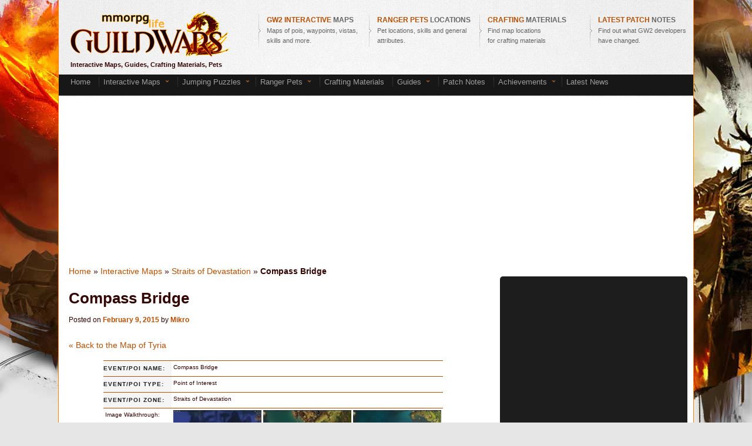

--- FILE ---
content_type: text/html; charset=UTF-8
request_url: http://gw2.mmorpg-life.com/compass-bridge/32174/
body_size: 17647
content:
<!DOCTYPE html>
<!--[if IE 6]><html id="ie6" lang="en-US">
<![endif]-->
<!--[if IE 7]><html id="ie7" lang="en-US">
<![endif]-->
<!--[if IE 8]><html id="ie8" lang="en-US">
<![endif]-->
<!--[if !(IE 6) | !(IE 7) | !(IE 8)  ]><!--><html lang="en-US">
<!--<![endif]--><head><meta charset="UTF-8" /><meta name="viewport" content="width=device-width" /><link rel="profile" href="http://gmpg.org/xfn/11" /><link rel="pingback" href="http://gw2.mmorpg-life.com/xmlrpc.php" /><!--[if lt IE 9]> <script src="http://gw2.mmorpg-life.com/wp-content/themes/twentyeleven/js/html5.js" type="text/javascript"></script> <![endif]--><meta name='robots' content='index, follow, max-image-preview:large, max-snippet:-1, max-video-preview:-1' /><title>Compass Bridge - Guild Wars 2 Life</title><meta name="description" content="Detailed explanation with images for Compass Bridge - Point of Interest in Straits of Devastation" /><link rel="canonical" href="http://gw2.mmorpg-life.com/compass-bridge/32174/" /><meta property="og:locale" content="en_US" /><meta property="og:type" content="article" /><meta property="og:title" content="Compass Bridge - Guild Wars 2 Life" /><meta property="og:description" content="Detailed explanation with images for Compass Bridge - Point of Interest in Straits of Devastation" /><meta property="og:url" content="http://gw2.mmorpg-life.com/compass-bridge/32174/" /><meta property="og:site_name" content="Guild Wars 2 Life" /><meta property="article:published_time" content="2015-02-09T13:55:16+00:00" /><meta property="og:image" content="http://gw2.mmorpg-life.com/img/logo.png" /><meta name="author" content="Mikro" /><meta name="twitter:label1" content="Written by" /><meta name="twitter:data1" content="Mikro" /><meta name="twitter:label2" content="Est. reading time" /><meta name="twitter:data2" content="3 minutes" /> <script type="application/ld+json" class="yoast-schema-graph">{"@context":"https://schema.org","@graph":[{"@type":"Article","@id":"http://gw2.mmorpg-life.com/compass-bridge/32174/#article","isPartOf":{"@id":"http://gw2.mmorpg-life.com/compass-bridge/32174/"},"author":{"name":"Mikro","@id":"http://gw2.mmorpg-life.com/#/schema/person/f8e7d2c4508aeaa13962859a90ddff97"},"headline":"Compass Bridge","datePublished":"2015-02-09T13:55:16+00:00","mainEntityOfPage":{"@id":"http://gw2.mmorpg-life.com/compass-bridge/32174/"},"wordCount":610,"commentCount":0,"keywords":["explore","guide","map","point of interest","Ruins of Orr","screenshot","Straits of Devastation"],"articleSection":["Interactive Maps","Straits of Devastation"],"inLanguage":"en-US","potentialAction":[{"@type":"CommentAction","name":"Comment","target":["http://gw2.mmorpg-life.com/compass-bridge/32174/#respond"]}]},{"@type":"WebPage","@id":"http://gw2.mmorpg-life.com/compass-bridge/32174/","url":"http://gw2.mmorpg-life.com/compass-bridge/32174/","name":"Compass Bridge - Guild Wars 2 Life","isPartOf":{"@id":"http://gw2.mmorpg-life.com/#website"},"datePublished":"2015-02-09T13:55:16+00:00","author":{"@id":"http://gw2.mmorpg-life.com/#/schema/person/f8e7d2c4508aeaa13962859a90ddff97"},"description":"Detailed explanation with images for Compass Bridge - Point of Interest in Straits of Devastation","breadcrumb":{"@id":"http://gw2.mmorpg-life.com/compass-bridge/32174/#breadcrumb"},"inLanguage":"en-US","potentialAction":[{"@type":"ReadAction","target":["http://gw2.mmorpg-life.com/compass-bridge/32174/"]}]},{"@type":"BreadcrumbList","@id":"http://gw2.mmorpg-life.com/compass-bridge/32174/#breadcrumb","itemListElement":[{"@type":"ListItem","position":1,"name":"Home","item":"http://gw2.mmorpg-life.com/"},{"@type":"ListItem","position":2,"name":"Interactive Maps","item":"http://gw2.mmorpg-life.com/interactive-maps/"},{"@type":"ListItem","position":3,"name":"Straits of Devastation","item":"http://gw2.mmorpg-life.com/interactive-maps/straits-of-devastation-map/"},{"@type":"ListItem","position":4,"name":"Compass Bridge"}]},{"@type":"WebSite","@id":"http://gw2.mmorpg-life.com/#website","url":"http://gw2.mmorpg-life.com/","name":"Guild Wars 2 Life","description":"Guild Wars 2 Fansite - Living in Tyria","potentialAction":[{"@type":"SearchAction","target":{"@type":"EntryPoint","urlTemplate":"http://gw2.mmorpg-life.com/?s={search_term_string}"},"query-input":{"@type":"PropertyValueSpecification","valueRequired":true,"valueName":"search_term_string"}}],"inLanguage":"en-US"},{"@type":"Person","@id":"http://gw2.mmorpg-life.com/#/schema/person/f8e7d2c4508aeaa13962859a90ddff97","name":"Mikro","image":{"@type":"ImageObject","inLanguage":"en-US","@id":"http://gw2.mmorpg-life.com/#/schema/person/image/","url":"https://secure.gravatar.com/avatar/6e9fa03bd1ee7f1c7725dfb06f8c0a3fcc86bc21968a274c687a6bf34f99fa3b?s=96&d=monsterid&r=g","contentUrl":"https://secure.gravatar.com/avatar/6e9fa03bd1ee7f1c7725dfb06f8c0a3fcc86bc21968a274c687a6bf34f99fa3b?s=96&d=monsterid&r=g","caption":"Mikro"},"url":"http://gw2.mmorpg-life.com/author/admin/"}]}</script> <link rel="alternate" type="application/rss+xml" title="Guild Wars 2 Life &raquo; Feed" href="http://gw2.mmorpg-life.com/feed/" /><link rel="alternate" type="application/rss+xml" title="Guild Wars 2 Life &raquo; Comments Feed" href="http://gw2.mmorpg-life.com/comments/feed/" /><link rel="alternate" title="oEmbed (JSON)" type="application/json+oembed" href="http://gw2.mmorpg-life.com/wp-json/oembed/1.0/embed?url=http%3A%2F%2Fgw2.mmorpg-life.com%2Fcompass-bridge%2F32174%2F" /><link rel="alternate" title="oEmbed (XML)" type="text/xml+oembed" href="http://gw2.mmorpg-life.com/wp-json/oembed/1.0/embed?url=http%3A%2F%2Fgw2.mmorpg-life.com%2Fcompass-bridge%2F32174%2F&#038;format=xml" /><link data-optimized="2" rel="stylesheet" href="http://gw2.mmorpg-life.com/wp-content/litespeed/css/46cd05e14f6f67c52af995a3a9c4c8ae.css?ver=2cadb" /> <script type="text/javascript" src="http://gw2.mmorpg-life.com/wp-includes/js/jquery/jquery.min.js?ver=3.7.1" id="jquery-core-js"></script> <script type="text/javascript" src="http://gw2.mmorpg-life.com/wp-includes/js/jquery/jquery-migrate.min.js?ver=3.4.1" id="jquery-migrate-js"></script> <link rel="https://api.w.org/" href="http://gw2.mmorpg-life.com/wp-json/" /><link rel="alternate" title="JSON" type="application/json" href="http://gw2.mmorpg-life.com/wp-json/wp/v2/posts/32174" /><link rel='shortlink' href='http://gw2.mmorpg-life.com/?p=32174' /><style type="text/css" media="all">/*  */
@import url("http://gw2.mmorpg-life.com/wp-content/plugins/wp-table-reloaded/css/plugin.css?ver=1.9.4");
@import url("http://gw2.mmorpg-life.com/wp-content/plugins/wp-table-reloaded/css/datatables.css?ver=1.9.4");
.wp-table-reloaded-id-3 .column-2 {
width: 200px;
}


/*  */</style><script>jQuery.browser = {};
(function () {
    jQuery.browser.msie = false;
    jQuery.browser.version = 0;
    if (navigator.userAgent.match(/MSIE ([0-9]+)\./)) {
        jQuery.browser.msie = true;
        jQuery.browser.version = RegExp.$1;
    }
})();</script> <script type="text/javascript" src="http://gw2.mmorpg-life.com/js/jdmenu-all.js"></script> <script type="text/javascript">//
if (typeof jQuery == 'undefined') {
 var e = document.createElement('script');
 e.src = 'http://gw2.mmorpg-life.com/js/jquery-1.8.3.min.js';
 e.type='text/javascript';
 document.getElementsByTagName("head")[0].appendChild(e);
}
jQuery.noConflict();</script> <script type="text/javascript" src="http://gw2.mmorpg-life.com/js/jqueryui.js"></script> <script type="text/javascript">//
jQuery().ready(function() {
   jQuery('a.qi').each(function(index) {
            var target_element= jQuery(this);
            jQuery(this).mouseover(function(event) {
                qi_show_tooltip(event, target_element);
            });
            jQuery(this).mousemove(function(kmouse){
                qi_show_tooltip(kmouse, target_element);
            });
            jQuery(this).mouseleave(function() {
                qi_hide_tooltip(target_element);
            });
   });
   if(jQuery("#filter_all").length > 0){
       jQuery("#filter_all").click(function() {
            if(jQuery(this).is(":checked"))
            {
                jQuery(".filter_chkbox").each(function(index2) {
                        jQuery(this).attr('checked', false);
                });
                jQuery("#filter_rest").attr('checked', false);
                jQuery('.add_el').each(function(index) {
                    jQuery(this).show();
                  });   
            }
        });
    }
    if(jQuery("#filter_rest").length > 0){
        jQuery("#filter_rest").click(function() {
            if(jQuery(this).is(":checked")) 
            {
                jQuery(".filter_chkbox").each(function(index2) {
                        jQuery(this).attr('checked', false);
                });
                jQuery("#filter_all").attr('checked', false);
                jQuery('.add_el').each(function(index) {
                    if(jQuery(this).attr('class')=='add_el')
                    {
                        jQuery(this).show();
                    }
                    else
                    {
                        jQuery(this).hide();
                    }
                }); 
                
            }
        });
    }
    if(jQuery(".filter_chkbox").length > 0){
        jQuery(".filter_chkbox").each(function(index) {
            jQuery(this).click(function() {
                if(jQuery(this).is(":checked")) 
                {
                    var clicked_chkbox_id=jQuery(this).attr('id');
                    jQuery(".filter_chkbox").each(function(index2) {
                        if(jQuery(this).attr('id')!=clicked_chkbox_id)
                        {
                            jQuery(this).attr('checked', false);
                        }
        
                    });
                    jQuery("#filter_all").attr('checked', false);
                    jQuery("#filter_rest").attr('checked', false);
                    
                    jQuery('.add_el').each(function(index) {
                        jQuery(this).hide();
                      }); 
                      var event_type_id=jQuery(this).attr('id').replace(/[^\d\.]/g,'');
                      jQuery('.'+event_type_id+'_type').each(function(index) {
                        jQuery(this).show();
                      });   
                }
            });
        });
    }
});
function qi_show_tooltip(event, target_tooltip_div)
{
    
    my_tooltip = target_tooltip_div.find('span');
    
    var xkoordinata = event.pageX - target_tooltip_div.offset().left;
	var ykoordinata = event.pageY - target_tooltip_div.offset().top;

    xkoordinata+=20;

	
	my_tooltip.css({left:xkoordinata, top:ykoordinata});
    //my_tooltip.css({left:0, top:0});
    my_tooltip.show();
}
function qi_hide_tooltip(target_tooltip_div)
{
    my_tooltip = target_tooltip_div.find('span');
    
    my_tooltip.css({left:"-9999px"});
    my_tooltip.hide();
}
jQuery(function(){
      var dfp_iframe_id='div-gpt-ad-1341316920249-2';
      
      jQuery('#'+dfp_iframe_id).find('iframe').each(function(i,v){
        
            jQuery(this).load(function () {
                var vrednost=jQuery(this).contents().find('body').html().trim();
                console.log(vrednost);
                if(vrednost=='<!-- Promo -->')
                {
                    jQuery(v).height('1px');
                }
                else
                {
                    this.height = this.contentWindow.document.body.offsetHeight + 'px';
                    this.width = this.contentWindow.document.body.offsetWidth + 'px';
                }
            });
      });
    
});
//</script>  <script async src="https://www.googletagmanager.com/gtag/js?id=G-MYWP2YX3XX"></script> <script>window.dataLayer = window.dataLayer || [];
  function gtag(){dataLayer.push(arguments);}
  gtag('js', new Date());

  gtag('config', 'G-MYWP2YX3XX');</script> </head><body class="wp-singular post-template-default single single-post postid-32174 single-format-standard wp-embed-responsive wp-theme-twentyeleven wp-child-theme-twentyeleven-gw2-theme-child two-column right-sidebar"><div id="fb-root"></div> <script>(function(d, s, id) {
  var js, fjs = d.getElementsByTagName(s)[0];
  if (d.getElementById(id)) return;
  js = d.createElement(s); js.id = id;
  js.src = "//connect.facebook.net/en_US/all.js#xfbml=1&appId=159182697501507";
  fjs.parentNode.insertBefore(js, fjs);
}(document, 'script', 'facebook-jssdk'));</script> <div id="page" class="hfeed"><div id="header"><div id="logo"><div style="float:left;width:280px;padding-top:10px;padding-left:20px;"><a href="http://gw2.mmorpg-life.com" title="Guild Wars 2 Database"><img src="/img/logo.png" alt="Guild Wars 2 logo"/></a><span style="color: b54f02;"><b>Interactive Maps, Guides, Crafting Materials, Pets</b></span></div><div style="float:right;width:760px;height:90px; padding-left:10px;"><div style="padding-left:10px;padding-top:15px;"><table id="tabela_menija"><tr><td><img src="/img/strelica_s.png" alt="arrow" /></td><td style="width:180px;"><a href="/interactive-maps/" rel="nofollow"><span style="font-size:12px; font-weight:bold;"><span style="color:#b54f02">GW2 INTERACTIVE </span> MAPS&nbsp; </span><br />Maps of pois, waypoints, vistas, skills and more. </a></td><td><img src="/img/strelica_s.png" alt="arrow" /></td><td style="width:180px;"><a href="/ranger-pets-guide/1923/" rel="nofollow"><span style="font-size:12px; font-weight:bold;"><span style="color:#b54f02">RANGER PETS </span> LOCATIONS<br /></span>Pet locations, skills and general attributes. </a></td><td><img src="/img/strelica_s.png" alt="arrow" /></td><td style="width:180px;"> <a href="/guild-wars-2-crafting-material-locations/1826/" rel="nofollow"><span style="font-size:12px; font-weight:bold;"><span style="color:#b54f02">CRAFTING </span> MATERIALS<br /></span>Find map locations<br /> for crafting materials</a></td><td><img src="/img/strelica_s.png" alt="arrow" /></td><td style="width:180px;"><a href="/category/patch-notes-2/" rel="nofollow"><span style="font-size:12px; font-weight:bold;"><span style="color:#b54f02">LATEST PATCH </span>NOTES</span><br />Find out what GW2 developers <br />have changed. </a></td></tr></table></div></div><div class="clearfix"></div><div style="height:5px;"></div><div style="width:1073px;height:36px;background:url(/img/bg_menu.jpg);color:#aaaaaa;padding-left:7px;font-size:13px;"><div style="margin: 3px; position: relative; width: 1000px; z-index: 11000;"><ul class="jd_menu jd_menu_slate"><li><div style="float:right; padding-left:8px; margin-top:-2px;"><a href="/" title="home">Home &nbsp;</a></div></li><li><div style="float:right; padding-left:8px; background:url('/img/menu_bg_sep.png');margin-top:-2px;"><a href="/interactive-maps/">Interactive Maps</a> &nbsp;<img src="/img/strelica_menu.png" alt="arrow" /> &nbsp;</div><ul><li style="border: 1px solid #FFF200;"><a href="/tag/hearts-of-stone-interactive-map/">Hearts of Thorns Zones</a>&nbsp;<img src="/img/strelica_menu.png" alt="arrow" /> &nbsp;<ul><li><a href="/verdant-brink-map-of-pois-waypoints-vistas-hero-challenges-and-more/141524/">Verdant Brink</a></li><li><a href="/auric-basin-map-of-pois-waypoints-vistas-hero-challenges-and-more/141785/">Auric Basin</a></li><li><a href="/tangled-depths-map-of-pois-waypoints-vistas-hero-challenges-and-more/141953/">Tangled Depths</a></li><li><a href="/dragons-stand-map-of-pois-waypoints-vistas-hero-challenges-and-more/142113/">Dragon's Stand</a></li></ul></li><li><a href="/blazeridge-steppes-map-of-pois-waypoints-vistas-skills-and-more/17986/">Blazeridge Steppes</a></li><li><a href="/bloodtide-coast-map-of-pois-waypoints-vistas-skills-and-more/20570/">Bloodtide Coast</a></li><li><a href="/brisban-wildlands-map-of-pois-waypoints-vistas-skills-and-more/3601/">Brisban Wildlands</a></li><li><a href="/caledon-forest-map-of-pois-waypoints-vistas-skills-and-more/3599/">Caledon Forest</a></li><li><a href="/cursed-shore-map-of-pois-waypoints-vistas-skills-and-more/36184/" title="Cursed Shore map">Cursed Shore</a></li><li><a href="/diessa-plateau-map-of-pois-waypoints-vistas-skills-and-more/12543/" title="Diessa Plateau map">Diessa Plateau</a></li><li><a href="/divinitys-reach-map-of-pois-waypoints-vistas-skills-and-more/32246/">Divinity's Reach</a></li><li><a href="/dredgehaunt-cliffs-map-of-pois-waypoints-vistas-skills-and-more/18177/">Dredgehaunt Cliffs</a></li><li><a href="/dry-top-map-of-pois-waypoints-vistas-skills-and-more/139218/">Dry Top</a></li><li><a href="/fields-of-ruin-map-of-pois-waypoints-vistas-skills-and-more/16474/">Fields of Ruin</a></li><li><a href="/fireheart-rise-map-of-pois-waypoints-vistas-skills-and-more/27234/">Fireheart Rise</a></li><li><a href="/frostgorge-sound-map-of-pois-waypoints-vistas-skills-and-more/30456/">Frostgorge Sound</a></li><li><a href="/gendarran-fields-map-of-pois-waypoints-vistas-skills-and-more/3597/">Gendarran Fields</a></li><li><a href="/harathi-hinterlands-map-of-pois-waypoints-vistas-skills-and-more/16674/">Harathi Hinterlands</a></li><li><a href="/iron-marches-map-of-pois-waypoints-vistas-skills-and-more/24379/">Iron Marches</a></li><li><a href="/kessex-hills-map-of-pois-waypoints-vistas-skills-and-more/3598/">Kessex Hills</a></li><li><a href="/lions-arch-map-of-pois-waypoints-vistas-skills-and-more/6136/">Lion's Arch</a></li><li><a href="/lornars-pass-map-of-pois-waypoints-vistas-skills-and-more/11058/" title="Lornar's Pass map">Lornar's Pass</a></li><li><a href="/malchors-leap-map-of-pois-waypoints-vistas-skills-and-more/34196/" title="Malchor's leap map">Malchor's Leap</a></li><li><a href="/metrica-province-map-of-pois-waypoints-vistas-skills-and-more/4575/">Metrica Province</a></li><li><a href="/mount-maelstrom-map-of-pois-waypoints-vistas-skills-and-more/30338/">Mount Maelstrom</a></li><li><a href="/plains-of-ashford-map-of-pois-waypoints-vistas-skills-and-more/8175/">Plains of Ashford</a></li><li><a href="/queensdale-map-of-pois-waypoints-vistas-skills-and-more/12547/">Queensdale</a></li><li><a href="/rata-sum-map-of-pois-waypoints-vistas-skills-and-more/16547/">Rata Sum</a></li><li><a href="/snowden-drifts-map-of-pois-waypoints-vistas-skills-and-more/6139/">Snowden Drifts</a></li><li><a href="/southsun-cove-map-of-pois-waypoints-vistas-skills-and-more/59025/">Southsun Cove</a></li><li><a href="/sparkfly-fen-map-of-pois-waypoints-vistas-skills-and-more/20571/">Sparkfly Fen</a></li><li><a href="/straits-of-devastation-map-of-pois-waypoints-vistas-skills-and-more/32263/">Straits of Devastation</a></li><li><a href="/the-silverwastes-map-of-pois-waypoints-vistas-skills-and-more/141477/">The Silverwastes</a></li><li><a href="/timberline-falls-map-of-pois-waypoints-vistas-skills-and-more/25767/">Timberline Falls</a></li><li><a href="/wayfarer-foothills-map-of-pois-waypoints-vistas-skills-and-more/3600/">Wayfarer Foothills</a></li></ul></li><li><div style="float:right; padding-left:8px; background:url('/img/menu_bg_sep.png');margin-top:-2px;"><a href="/jumping-puzzles/" title="jumping puzzles guild wars 2" rel="nofollow">Jumping Puzzles</a> &nbsp;<img src="/img/strelica_menu.png" alt="arrow" />&nbsp;</div><ul><li><a href="/jumping-puzzles/">All Jumping Puzzles</a></li><li><a href="/jumping-puzzles/blazeridge-steppes/" title="jumping puzzles in blazeridge steppes">Blazeridge Steppes Jumping Puzzles</a></li><li><a href="/jumping-puzzles/bloodtide-coast/" title="jumping puzzles in Bloodtide Coast">Bloodtide Coast Jumping Puzzles</a></li><li><a href="/jumping-puzzles/caledon-forest/" title="jumping puzzles in Caledon Forest">Caledon Forest Jumping Puzzles</a></li><li><a href="/jumping-puzzles/cursed-shore/" title="jumping puzzles in Cursed Shore">Cursed Shore Jumping Puzzles</a></li><li><a href="/jumping-puzzles/diessa-plateau/" title="jumping puzzles in Diessa Plateau">Diessa Plateau Jumping Puzzles</a></li><li><a href="/jumping-puzzles/dredgehaunt-cliffs/" title="jumping puzzles in Dredgehaunt Cliffs">Dredgehaunt Cliffs Jumping Puzzles</a></li><li><a href="/jumping-puzzles/fields-of-ruin/" title="jumping puzzles in fields of ruin">Fields of Ruin Jumping Puzzles</a></li><li><a href="/jumping-puzzles/fireheart-rise/" title="jumping puzzles in Fireheart Rise">Fireheart Rise Jumping Puzzles</a></li><li><a href="/jumping-puzzles/frostgorge-sound/" title="jumping puzzles in Frostgorge Sound">Frostgorge Sound Jumping Puzzles</a></li><li><a href="/jumping-puzzles/gendarran-fields/" title="jumping puzzles in Gendarran Fields">Gendarran Fields Jumping puzzles</a></li><li><a href="/jumping-puzzles/harathi-hinterlands/" title="jumping puzzles in Harathi Hinterlands">Harathi Hinterlands Jumping puzzles</a></li><li><a href="/jumping-puzzles/iron-marches/" title="jumping puzzles in Iron Marche">Iron Marche Jumping Puzzles</a></li><li><a href="/jumping-puzzles/kessex-hills/" title="jumping puzzles in Kessex Hills">Kessex Hills Jumping Puzzles</a></li><li><a href="/jumping-puzzles/lions-arch/" title="Lion's Arch Jumping Puzzles gw2">Lion's Arch Jumping Puzzles</a></li><li><a href="/jumping-puzzles/lornars-pass/" title="Lornar's Pass Jumping Puzzles gw2">Lornar's Pass Jumping Puzzles</a></li><li><a href="/jumping-puzzles/malchors-leap/" title="Malchor's Leap Jumping Puzzles">Malchor's Leap Jumping Puzzles</a></li><li><a href="/jumping-puzzles/metrica-province/" title="Metrica Province Jumping Puzzles gw2">Metrica Province Jumping Puzzles</a></li><li><a href="/jumping-puzzles/mount-maelstrom/" title="jumping puzzles in Mount Maelstrom">Mount Maelstrom Jumping Puzzles</a></li><li><a href="/jumping-puzzles/plains-of-ashford/" title="jumping puzzles in Plains of Ashford">Plains of Ashford Jumping Puzzles</a></li><li><a href="/jumping-puzzles/queensdale/" title="jumping puzzles in Queensdale">Queensdale Jumping Puzzles</a></li><li><a href="/jumping-puzzles/snowden-drifts/" title="jumping puzzles in Snowden Drifts">Snowden Drifts Jumping Puzzles</a></li><li><a href="/jumping-puzzles/sparkfly-fen/" title="jumping puzzles in Sparkfly Fen">Sparkfly Fen Jumping Puzzles</a></li><li><a href="/jumping-puzzles/straits-of-devastation/" title="jumping puzzles in Straits of Devastation">Strait of Devastation Jumping Puzzles</a></li><li><a href="/jumping-puzzles/southsun-cove/" title="jumping puzzles in Southsun Cove">Southsun Cove Jumping Puzzles</a></li><li><a href="/jumping-puzzles/timberline-falls/" title="jumping puzzles in Timberline Falls">Timberline Falls Jumping Puzzles</a></li><li><a href="/jumping-puzzles/wayfarer-foothills/" title="jumping puzzles in Wayfarer Foothills">Wayfarer Foothills Jumping Puzzles</a></li><li><a href="/jumping-puzzles/eternal-battlegrounds/" title="jumping puzzles in Eternal Battlegrounds">WvW Eternal Battlegrounds Jumping Puzzles</a></li></ul></li><li><div style="float:right; padding-left:8px; background:url('/img/menu_bg_sep.png');margin-top:-2px;"><a href="/ranger-pets-guide/1923/" rel="nofollow">Ranger Pets</a> &nbsp;<img src="/img/strelica_menu.png" alt="arrow" /> &nbsp;</div><ul><li><a href="/ranger-pets-guide/1923/">Ranger Pets Guide with locations</a></li><li><a href="/ranger-pets/amphibious-pets/">Amphibious Ranger Pets</a></li><li><a href="/ranger-pets/aquatic-pets/">Aquatic Ranger Pets</a></li><li><a href="/ranger-pets/terrestrial-pets/">Terrestrial Ranger Pets</a></li><li><a href="/ranger-starting-pets/3120/">Starting Ranger Pets</a></li></ul></li><li><div style="float:right; padding-left:8px; background:url('/img/menu_bg_sep.png');margin-top:-2px;"><a href="/guild-wars-2-crafting-material-locations/1826/">Crafting Materials</a> &nbsp;</div></li><li><div style="float:right; padding-left:8px; background:url('/img/menu_bg_sep.png');margin-top:-2px;"><a href="/guides/">Guides </a> &nbsp;<img src="/img/strelica_menu.png" alt="arrow" /> &nbsp;</div><ul><li><a href="/guides/" rel="nofollow" title="Gw2 guides">All Guides</a></li><li>Beginner's Guides &raquo;<ul><li><a href="/guild-wars-2-list-of-emotes/153/" title="GW2 List of Emotes" rel="nofollow">List of Emotes </a></li><li><a href="/guild-wars-2-tips-tricks/189/" title="Guild wars 2 Tips & Tricks" rel="nofollow">Tips & Tricks </a></li></ul></li><li>Leveling Guides &raquo;<ul><li><a href="/guild-wars-2-map-with-level-range/337/" title="Guild Wars 2 Map with Level Range">Map with Level Range</a></li><li><a href="/guild-wars-2-leveling-tips/241/" title="Guild Wars 2 Leveling Tips" >GW2 Leveling Tips</a></li></ul></li><li>Legendary Guides &raquo;<ul><li><a href="/how-to-craft-legendary-greatsword-sunrise/43483/" title="GW2 legendary greatsword Sunrise">How to craft legendary greatsword Sunrise</a></li><li><a href="/how-to-craft-legendary-greatsword-twilight/43491/" title="Guild Wars 2 legendary greatsword Twilight" >How to craft legendary greatsword Twilight</a></li><li><a href="/how-to-make-triforge-pendant-via-mystic-forge/43743/" title="Guild wars 2 Triforge" >How to make Triforge</a></li></ul></li><li>World vs. World Guides &raquo;<ul><li><a href="/guild-wars-2-world-vs-world-guide/570/" title="Guild Wars 2 World vs. World Guide" >World vs. World Guide </a></li><li><a href="/guild-wars-2-siege-weapons/606/" title="Guild Wars 2 Siege Weapons Guide">Siege Weapons Guide</a></li></ul></li><li>Dungeon Guides &raquo;<ul><li><a href="/arah-guide-story-mode/58842/" title="Gw2 Arah Dungeon Guide Story Mode">Arah Guide Story Mode</a></li><li><a href="/ascalonian-catacombs-guide-story-mode/43732/" title="Gw2 Ascalonian Catacombs Guide Story Mode">Ascalonian Catacombs Guide Story Mode</a></li><li><a href="/caudecuss-manor-guide-story-mode/46039/" title="Gw2 Caudecus’s Manor Guide Story Mode">Caudecus's Manor Guide Story Mode</a></li></ul></li><li><a href="/gw2-fractals-of-the-mists-entrance-guide/59169/" title="Guild Wars 2 Crafting System">Fractals of the Mists Dungeon Guides </a></li><li><a href="/guild-wars-2-guides-crafting-system/223/" title="Guild Wars 2 Crafting System">Crafting System </a></li><li><a href="/guild-wars-2-mini-pets/727/" title="GW2 Mini Pets">Mini Pets Collection</a></li></ul></li><li><div style="float:right; padding-left:8px; background:url('/img/menu_bg_sep.png');margin-top:-2px;"><a href="/patch-notes-2/" rel="nofollow">Patch Notes &nbsp;</a></div></li><li><div style="float:right; padding-left:8px; background:url('/img/menu_bg_sep.png');margin-top:-2px;"><a href="#" rel="nofollow">Achievements</a> &nbsp;<img src="/img/strelica_menu.png" alt="arrow" />&nbsp;</div><ul><li><a href="/guild-wars-2-activities-achievements/58307/">Activities achievements</a></li><li><a href="/gw2-bazaar-of-the-four-winds-achievements/129951/">Bazaar of the Four Winds</a></li><li><a href="/guild-wars-2-bosses-achievements/58310/">Bosses achievements</a></li><li><a href="/guild-wars-2-community-achievements/719/">Community achievements</a></li><li><a href="/guild-wars-2-daily-achievements/1471/">Daily achievements</a></li><li><a href="/guild-wars-2-daily-pvp-achievements/58922/">Daily PvP Achievements</a></li><li><a href="/gw2-dragon-bash-achievements/129544/">Dragon Bash Achievements</a></li><li><a href="/guild-wars-2-explorer-achievements/1638/">Explorer achievements</a></li><li><a href="/guild-wars-2-fashion-achievements/1341/">Fashion achievements</a></li><li><a href="/guild-wars-2-hall-of-monuments-achievements/1465/">Hall of Monuments achievements</a></li><li><a href="/guild-wars-2-hero-achievements/1350/">Hero achievements</a></li><li><a href="/guild-wars-2-jumping-puzzle-achievements/54610/">Jumping Puzzle achievements</a></li><li><a href="/guild-wars-2-living-story-achievements/61121/">Living Story achievements</a></li><li><a href="/guild-wars-2-monthly-achievements/1594/">Monthly achievements</a></li><li><a href="/guild-wars-2-monthly-pvp-achievements/58932/">Monthly PvP achievements</a></li><li><a href="/guild-wars-2-pvp-conqueror-achievements/1385/">PvP Conqueror achievements</a></li><li><a href="/gw2-secret-of-southsun-achievements/121453/">Secret of Southsun Achievements</a></li><li><a href="/gw2-sky-pirates-achievements/129728/">Sky Pirates Achievements</a></li><li><a href="/guild-wars-2-slayer-achievements/1391/">Slayer achievements</a></li><li><a href="/guild-wars-2-special-event-achievements/58313/">Special Event achievements</a></li><li><a href="/guild-wars-2-super-adventure-box-achievements/100112/">Super Adventure Box</a></li><li><a href="/gw2-super-adventure-box-back-to-school-achievements/135948/">Super Adventure Box: Back to School</a></li><li><a href="/gw2-support-ellen-kiel-achievements/135339/">Support Ellen Kiel Achievements</a></li><li><a href="/gw2-support-evon-gnashblade-achievements/135330/">Support Evon Gnashblade Achievements</a></li><li><a href="/guild-wars-2-tradesman-achievements/1419/">Tradesman achievements</a></li><li><a href="/guild-wars-2-weapon-master-achievements/1445/">Weapon Master achievements</a></li><li><a href="/guild-wars-2-world-vs-world-achievements/58317/">World vs World achievements</a></li></ul></li><li><div style="float:right; padding-left:8px; background:url('/img/menu_bg_sep.png');margin-top:-2px;"><a href="http://gw2.mmorpg-life.com/category/news/">Latest News  &nbsp;</a></div></li></ul></div></div></div><div style="margin: 10px auto; width: 970px; height:250px;"><div class="vm-placement" data-id="58d535ba46e0fb000184070a"></div></div></div><div id="main"><div id="primary"><div id="content" role="main"><p id="breadcrumbs"><span><span><a href="http://gw2.mmorpg-life.com/">Home</a></span> &raquo; <span><a href="http://gw2.mmorpg-life.com/interactive-maps/">Interactive Maps</a></span> &raquo; <span><a href="http://gw2.mmorpg-life.com/interactive-maps/straits-of-devastation-map/">Straits of Devastation</a></span> &raquo; <span class="breadcrumb_last" aria-current="page"><strong>Compass Bridge</strong></span></span></p><article id="post-32174" class="post-32174 post type-post status-publish format-standard hentry category-interactive-maps category-straits-of-devastation-map tag-explore tag-guide tag-map tag-point-of-interest tag-ruins-of-orr tag-screenshot tag-straits-of-devastation"><header class="entry-header"><h1 class="entry-title">Compass Bridge</h1><div class="entry-meta">
<span class="sep">Posted on </span><a href="http://gw2.mmorpg-life.com/compass-bridge/32174/" title="1:55 pm" rel="bookmark"><time class="entry-date" datetime="2015-02-09T13:55:16+00:00">February 9, 2015</time></a><span class="by-author"> <span class="sep"> by </span> <span class="author vcard"><a class="url fn n" href="http://gw2.mmorpg-life.com/author/admin/" title="View all posts by Mikro" rel="author">Mikro</a></span></span></div></header><div class="entry-content"><div id="vminread"></div><p></p><div class="map_with_pois" ><div class="quest_path_info"><a href="http://gw2.mmorpg-life.com/interactive-maps/">&laquo; Back to the Map of Tyria</a></div><div id="poi_details"><table><tr><th>Event/POI Name:</th><td>Compass Bridge</td></tr><tr><th>Event/POI Type:</th><td>Point of Interest</td></tr><tr><th>Event/POI Zone:</th><td>Straits of Devastation</td></tr><tr><td>Image Walkthrough:</td><td><div style="display:inline; position: relative;" ><a target="_blank" href="/img/map_pois//6812/Straits_of_Devastation_poi_Compass_Bridge_image_Gw2_1_2012_09_08_18_43_11_368.jpg" class="qi" ><img decoding="async" src="/img/map_pois//tn/Straits_of_Devastation_poi_Compass_Bridge_image_Gw2_1_2012_09_08_18_43_11_368_t.jpg"   alt="poi_image6812 thumbnail"  /> <span style="display: none; position: absolute;  background-color: black; z-index: 1000;"><img decoding="async" src="/img/map_pois//mid/Straits_of_Devastation_poi_Compass_Bridge_image_Gw2_1_2012_09_08_18_43_11_368_m.jpg"   alt="poi_image6812 middle size"  /> <br /><b>Click on the thumbnail to see the original image</b>.</span></a></div><div style="display:inline; position: relative;" ><a target="_blank" href="/img/map_pois//6813/Straits_of_Devastation_poi_Compass_Bridge_image_Gw2_1_2012_09_08_18_43_13_197.jpg" class="qi" ><img decoding="async" src="/img/map_pois//tn/Straits_of_Devastation_poi_Compass_Bridge_image_Gw2_1_2012_09_08_18_43_13_197_t.jpg"   alt="poi_image6813 thumbnail"  /> <span style="display: none; position: absolute;  background-color: black; z-index: 1000;"><img decoding="async" src="/img/map_pois//mid/Straits_of_Devastation_poi_Compass_Bridge_image_Gw2_1_2012_09_08_18_43_13_197_m.jpg"   alt="poi_image6813 middle size"  /> <br /><b>Click on the thumbnail to see the original image</b>.</span></a></div><div style="display:inline; position: relative;" ><a target="_blank" href="/img/map_pois//6814/Straits_of_Devastation_poi_Compass_Bridge_image_Gw2_1_2012_09_08_18_43_19_269.jpg" class="qi" ><img decoding="async" src="/img/map_pois//tn/Straits_of_Devastation_poi_Compass_Bridge_image_Gw2_1_2012_09_08_18_43_19_269_t.jpg"   alt="poi_image6814 thumbnail"  /> <span style="display: none; position: absolute;  background-color: black; z-index: 1000;"><img decoding="async" src="/img/map_pois//mid/Straits_of_Devastation_poi_Compass_Bridge_image_Gw2_1_2012_09_08_18_43_19_269_m.jpg"   alt="poi_image6814 middle size"  /> <br /><b>Click on the thumbnail to see the original image</b>.</span></a></div></td></tr></table></div><div id="filtercontainer" style="position: relative; width: 700px; margin: 0 auto;"><form id="filter_pois">
Show All:<input type="checkbox" id="filter_all" checked="checked" /><img decoding="async" src="/img/complete_heart_icon.png" alt="Renown Heart icon" />:<input type="checkbox" id="0event" class="filter_chkbox" /><img decoding="async" src="/img/skill_point_icon.png" alt="Skill Point icon" />:<input type="checkbox" id="1event" class="filter_chkbox" /><img decoding="async" src="/img/poi_icon.png" alt="Point of Interest icon" />:<input type="checkbox" id="2event" class="filter_chkbox" /><img decoding="async" src="/img/waypoint_icon.png" alt="Waypoint icon" />:<input type="checkbox" id="3event" class="filter_chkbox" /><img decoding="async" src="/img/vista_icon.png" alt="Vista icon" />:<input type="checkbox" id="4event" class="filter_chkbox" />Events:<input type="checkbox" id="filter_rest" /><br /></form></div><div id="imagecontainer" style="position: relative; width: 700px; margin: 0 auto;"><img decoding="async" src="/img/maps/straits-of-devastation.jpg" style="z-index:1; max-width: 100%;" id="zonemapimage" alt="map of Straits of Devastation" title="Straits of Devastation interactive map" /></p><div class="add_el 3_type" style="position: absolute; top: 46px;left: 518px;"><a href="http://gw2.mmorpg-life.com/bramble-pass-waypoint/32152/" title="Bramble Pass Waypoint"><img decoding="async" src="/img/waypoint_icon.png" /></a></div><div class="add_el 2_type" style="position: absolute; top: 62px;left: 511px;"><a href="http://gw2.mmorpg-life.com/the-underbelly/32153/" title="The Underbelly"><img decoding="async" src="/img/poi_icon.png" /></a></div><div class="add_el 2_type" style="position: absolute; top: 28px;left: 459px;"><a href="http://gw2.mmorpg-life.com/oceanside-ordnance/32154/" title="Oceanside Ordnance"><img decoding="async" src="/img/poi_icon.png" /></a></div><div class="add_el" style="position: absolute; top: 28px;left: 446px;"><a href="http://gw2.mmorpg-life.com/clear-the-pact-field-hospital-of-risen/32155/" title="Clear the Pact field hospital of Risen ."><img decoding="async" src="/img/event_swords_icon.png" /></a></div><div class="add_el 3_type" style="position: absolute; top: 44px;left: 397px;"><a href="http://gw2.mmorpg-life.com/signal-peak-waypoint/32156/" title="Signal Peak Waypoint"><img decoding="async" src="/img/waypoint_icon.png" /></a></div><div class="add_el 2_type" style="position: absolute; top: 72px;left: 367px;"><a href="http://gw2.mmorpg-life.com/stentor-cannonade/32157/" title="Stentor Cannonade"><img decoding="async" src="/img/poi_icon.png" /></a></div><div class="add_el 3_type" style="position: absolute; top: 95px;left: 518px;"><a href="http://gw2.mmorpg-life.com/underbelly-waypoint/32158/" title="Underbelly Waypoint"><img decoding="async" src="/img/waypoint_icon.png" /></a></div><div class="add_el 3_type" style="position: absolute; top: 100px;left: 595px;"><a href="http://gw2.mmorpg-life.com/plinth-timberland-waypoint/32159/" title="Plinth Timberland Waypoint"><img decoding="async" src="/img/waypoint_icon.png" /></a></div><div class="add_el 2_type" style="position: absolute; top: 141px;left: 629px;"><a href="http://gw2.mmorpg-life.com/razorslide-bivouac/32160/" title="Razorslide Bivouac"><img decoding="async" src="/img/poi_icon.png" /></a></div><div class="add_el 3_type" style="position: absolute; top: 241px;left: 656px;"><a href="http://gw2.mmorpg-life.com/thorn-pass-waypoint/32161/" title="Thorn Pass Waypoint"><img decoding="async" src="/img/waypoint_icon.png" /></a></div><div class="add_el" style="position: absolute; top: 140px;left: 641px;"><a href="http://gw2.mmorpg-life.com/clear-the-undead-from-razorslide-bivouac/32162/" title="Clear the undead from Razorslide Bivouac ."><img decoding="async" src="/img/event_swords_icon.png" /></a></div><div class="add_el 2_type" style="position: absolute; top: 215px;left: 545px;"><a href="http://gw2.mmorpg-life.com/armada-harbor/32163/" title="Armada Harbor"><img decoding="async" src="/img/poi_icon.png" /></a></div><div class="add_el 2_type" style="position: absolute; top: 250px;left: 604px;"><a href="http://gw2.mmorpg-life.com/alseta-generator/32164/" title="Alseta Generator"><img decoding="async" src="/img/poi_icon.png" /></a></div><div class="add_el 3_type" style="position: absolute; top: 250px;left: 584px;"><a href="http://gw2.mmorpg-life.com/fort-trinity-waypoint/32165/" title="Fort Trinity Waypoint"><img decoding="async" src="/img/waypoint_icon.png" /></a></div><div class="add_el 1_type" style="position: absolute; top: 264px;left: 589px;"><a href="http://gw2.mmorpg-life.com/priory-magister/32166/" title="Priory Magister"><img decoding="async" src="/img/skill_point_icon.png" /></a></div><div class="add_el 4_type" style="position: absolute; top: 245px;left: 512px;"><a href="http://gw2.mmorpg-life.com/vista-168/32167/" title="Vista"><img decoding="async" src="/img/vista_icon.png" /></a></div><div class="add_el" style="position: absolute; top: 259px;left: 483px;"><a href="http://gw2.mmorpg-life.com/group-event-kill-the-risen-megalodon-menacing-explorers-between-fort-trinity-and-orr/32168/" title="[Group Event] Kill the Risen megalodon menacing explorers between Fort Trinity and Orr ."><img decoding="async" src="/img/event_boss_icon.png" /></a></div><div class="add_el" style="position: absolute; top: 284px;left: 623px;"><a href="http://gw2.mmorpg-life.com/escort-the-supplies-to-siegemaster-denbi/32169/" title="Escort the supplies to Siegemaster Denbi ."><img decoding="async" src="/img/event_shield_icon.png" /></a></div><div class="add_el 3_type" style="position: absolute; top: 341px;left: 560px;"><a href="http://gw2.mmorpg-life.com/thunderhead-waypoint/32170/" title="Thunderhead Waypoint"><img decoding="async" src="/img/waypoint_icon.png" /></a></div><div class="add_el 2_type" style="position: absolute; top: 353px;left: 568px;"><a href="http://gw2.mmorpg-life.com/thunderhead-battery/32171/" title="Thunderhead Battery"><img decoding="async" src="/img/poi_icon.png" /></a></div><div class="add_el 4_type" style="position: absolute; top: 361px;left: 656px;"><a href="http://gw2.mmorpg-life.com/vista-169/32172/" title="Vista"><img decoding="async" src="/img/vista_icon.png" /></a></div><div class="add_el 2_type" style="position: absolute; top: 403px;left: 638px;"><a href="http://gw2.mmorpg-life.com/cadrigans-jetty/32173/" title="Cadrigan's Jetty"><img decoding="async" src="/img/poi_icon.png" /></a></div><div class="add_el 2_type" style="position: absolute; top: 382px;left: 552px;"><a href="http://gw2.mmorpg-life.com/compass-bridge/32174/" title="Compass Bridge"><img decoding="async" src="/img/poi_icon.png" style="border: 1px solid yellow;"  /></a></div><div class="add_el 2_type" style="position: absolute; top: 410px;left: 491px;"><a href="http://gw2.mmorpg-life.com/izz-al-din-sarayi/32175/" title="Izz-al-Din Sarayi"><img decoding="async" src="/img/poi_icon.png" /></a></div><div class="add_el 4_type" style="position: absolute; top: 433px;left: 497px;"><a href="http://gw2.mmorpg-life.com/vista-170/32176/" title="Vista"><img decoding="async" src="/img/vista_icon.png" /></a></div><div class="add_el 3_type" style="position: absolute; top: 450px;left: 445px;"><a href="http://gw2.mmorpg-life.com/broken-spit-waypoint/32177/" title="Broken Spit Waypoint"><img decoding="async" src="/img/waypoint_icon.png" /></a></div><div class="add_el 2_type" style="position: absolute; top: 464px;left: 431px;"><a href="http://gw2.mmorpg-life.com/broken-spit/32178/" title="Broken Spit"><img decoding="async" src="/img/poi_icon.png" /></a></div><div class="add_el" style="position: absolute; top: 474px;left: 439px;"><a href="http://gw2.mmorpg-life.com/protect-scholar-breandan-while-he-examines-the-seabed-near-broken-spit/32179/" title="Protect Scholar Breandan while he examines the seabed near Broken Spit ."><img decoding="async" src="/img/event_shield_icon.png" /></a></div><div class="add_el 2_type" style="position: absolute; top: 403px;left: 409px;"><a href="http://gw2.mmorpg-life.com/the-viziers-tower/32180/" title="The Vizier's Tower"><img decoding="async" src="/img/poi_icon.png" /></a></div><div class="add_el 4_type" style="position: absolute; top: 389px;left: 400px;"><a href="http://gw2.mmorpg-life.com/vista-171/32181/" title="Vista"><img decoding="async" src="/img/vista_icon.png" /></a></div><div class="add_el 1_type" style="position: absolute; top: 390px;left: 414px;"><a href="http://gw2.mmorpg-life.com/book/32182/" title="Book"><img decoding="async" src="/img/skill_point_icon.png" /></a></div><div class="add_el 1_type" style="position: absolute; top: 312px;left: 446px;"><a href="http://gw2.mmorpg-life.com/sunken-ship/32183/" title="Sunken Ship"><img decoding="async" src="/img/skill_point_icon.png" /></a></div><div class="add_el 2_type" style="position: absolute; top: 418px;left: 364px;"><a href="http://gw2.mmorpg-life.com/lone-post/32184/" title="Lone Post"><img decoding="async" src="/img/poi_icon.png" /></a></div><div class="add_el" style="position: absolute; top: 423px;left: 350px;"><a href="http://gw2.mmorpg-life.com/defend-the-lone-post-from-the-risen-hordes/32185/" title="Defend the Lone Post from the Risen hordes ."><img decoding="async" src="/img/event_flag_icon.png" /></a></div><div class="add_el" style="position: absolute; top: 528px;left: 338px;"><a href="http://gw2.mmorpg-life.com/destroy-the-risen-anti-aircraft-gun-so-nallandra-can-signal-her-team-to-land/32186/" title="Destroy the Risen anti-aircraft gun so Nallandra can signal her team to land ."><img decoding="async" src="/img/event_swords_icon.png" /></a></div><div class="add_el 3_type" style="position: absolute; top: 526px;left: 266px;"><a href="http://gw2.mmorpg-life.com/waywarde-waypoint/32187/" title="Waywarde Waypoint"><img decoding="async" src="/img/waypoint_icon.png" /></a></div><div class="add_el" style="position: absolute; top: 516px;left: 286px;"><a href="http://gw2.mmorpg-life.com/kill-the-risen-acolyte-leader-attempting-to-perform-an-unholy-ritual/32188/" title="Kill the Risen acolyte leader attempting to perform an unholy ritual ."><img decoding="async" src="/img/event_boss_icon.png" /></a></div><div class="add_el" style="position: absolute; top: 537px;left: 251px;"><a href="http://gw2.mmorpg-life.com/escort-warmaster-leddron-and-his-team-to-zhoqafa-catacombs/32189/" title="Escort Warmaster Leddron and his team to Zho'qafa Catacombs ."><img decoding="async" src="/img/event_shield_icon.png" /></a></div><div class="add_el" style="position: absolute; top: 509px;left: 227px;"><a href="http://gw2.mmorpg-life.com/kill-the-veteran-risen-acolyte-of-melandru/32190/" title="Kill the veteran Risen Acolyte of Melandru ."><img decoding="async" src="/img/event_boss_icon.png" /></a></div><div class="add_el 3_type" style="position: absolute; top: 426px;left: 212px;"><a href="http://gw2.mmorpg-life.com/xenarius-waypoint/32191/" title="Xenarius Waypoint"><img decoding="async" src="/img/waypoint_icon.png" /></a></div><div class="add_el" style="position: absolute; top: 396px;left: 197px;"><a href="http://gw2.mmorpg-life.com/group-event-use-the-pact-weapons-to-kill-the-risen-giant-guarding-the-area-near-temple-of-balthazar/32192/" title="[Group Event] Use the Pact weapons to kill the Risen giant guarding the area near temple of Balthazar ."><img decoding="async" src="/img/event_boss_icon.png" /></a></div><div class="add_el 1_type" style="position: absolute; top: 372px;left: 212px;"><a href="http://gw2.mmorpg-life.com/statue-of-dwayna/32193/" title="Statue of Dwayna"><img decoding="async" src="/img/skill_point_icon.png" /></a></div><div class="add_el 2_type" style="position: absolute; top: 434px;left: 304px;"><a href="http://gw2.mmorpg-life.com/lasciate-gateway/32194/" title="Lasciate Gateway"><img decoding="async" src="/img/poi_icon.png" /></a></div><div class="add_el 2_type" style="position: absolute; top: 481px;left: 293px;"><a href="http://gw2.mmorpg-life.com/conservatory/32195/" title="Conservatory"><img decoding="async" src="/img/poi_icon.png" /></a></div><div class="add_el" style="position: absolute; top: 566px;left: 208px;"><a href="http://gw2.mmorpg-life.com/defend-the-pact-team-as-they-search-zhoqafa-catacombs-for-artifacts/32196/" title="Defend the Pact team as they search Zho'qafa Catacombs for artifacts ."><img decoding="async" src="/img/event_shield_icon.png" /></a></div><div class="add_el 2_type" style="position: absolute; top: 302px;left: 249px;"><a href="http://gw2.mmorpg-life.com/conquest-marina/32197/" title="Conquest Marina"><img decoding="async" src="/img/poi_icon.png" /></a></div><div class="add_el 3_type" style="position: absolute; top: 322px;left: 269px;"><a href="http://gw2.mmorpg-life.com/conquest-marina-waypoint/32198/" title="Conquest Marina Waypoint"><img decoding="async" src="/img/waypoint_icon.png" /></a></div><div class="add_el 2_type" style="position: absolute; top: 263px;left: 349px;"><a href="http://gw2.mmorpg-life.com/the-vesper-bell/32199/" title="The Vesper Bell"><img decoding="async" src="/img/poi_icon.png" /></a></div><div class="add_el" style="position: absolute; top: 304px;left: 262px;"><a href="http://gw2.mmorpg-life.com/defend-conquest-marina-against-the-risen/32200/" title="Defend Conquest Marina against the Risen ."><img decoding="async" src="/img/event_shield_icon.png" /></a></div><div class="add_el 3_type" style="position: absolute; top: 266px;left: 381px;"><a href="http://gw2.mmorpg-life.com/vesper-bell-waypoint/32201/" title="Vesper Bell Waypoint"><img decoding="async" src="/img/waypoint_icon.png" /></a></div><div class="add_el 4_type" style="position: absolute; top: 225px;left: 409px;"><a href="http://gw2.mmorpg-life.com/vista-172/32202/" title="Vista"><img decoding="async" src="/img/vista_icon.png" /></a></div><div class="add_el 2_type" style="position: absolute; top: 222px;left: 396px;"><a href="http://gw2.mmorpg-life.com/stygian-deeps/32203/" title="Stygian Deeps"><img decoding="async" src="/img/poi_icon.png" /></a></div><div class="add_el" style="position: absolute; top: 238px;left: 394px;"><a href="http://gw2.mmorpg-life.com/help-pact-crusader-bodil-find-her-missing-companion-alyxx/32204/" title="Help Pact Crusader Bodil find her missing companion , Alyxx ."><img decoding="async" src="/img/event_shield_icon.png" /></a></div><div class="add_el 1_type" style="position: absolute; top: 141px;left: 318px;"><a href="http://gw2.mmorpg-life.com/lost-conservatory/32205/" title="Lost Conservatory"><img decoding="async" src="/img/skill_point_icon.png" /></a></div><div class="add_el 3_type" style="position: absolute; top: 153px;left: 273px;"><a href="http://gw2.mmorpg-life.com/royal-forum-waypoint/32206/" title="Royal Forum Waypoint"><img decoding="async" src="/img/waypoint_icon.png" /></a></div><div class="add_el 2_type" style="position: absolute; top: 171px;left: 279px;"><a href="http://gw2.mmorpg-life.com/the-royal-forum/32207/" title="The Royal Forum"><img decoding="async" src="/img/poi_icon.png" /></a></div><div class="add_el 1_type" style="position: absolute; top: 162px;left: 291px;"><a href="http://gw2.mmorpg-life.com/statue-of-melandru/32208/" title="Statue of Melandru"><img decoding="async" src="/img/skill_point_icon.png" /></a></div><div class="add_el 2_type" style="position: absolute; top: 73px;left: 221px;"><a href="http://gw2.mmorpg-life.com/plaza-of-the-lost-wisdom/32209/" title="Plaza of the Lost Wisdom"><img decoding="async" src="/img/poi_icon.png" /></a></div><div class="add_el 2_type" style="position: absolute; top: 166px;left: 217px;"><a href="http://gw2.mmorpg-life.com/brassburn-torch/32210/" title="Brassburn Torch"><img decoding="async" src="/img/poi_icon.png" /></a></div><div class="add_el 3_type" style="position: absolute; top: 216px;left: 228px;"><a href="http://gw2.mmorpg-life.com/brassclaw-waypoint/32211/" title="Brassclaw Waypoint"><img decoding="async" src="/img/waypoint_icon.png" /></a></div><div class="add_el 2_type" style="position: absolute; top: 221px;left: 193px;"><a href="http://gw2.mmorpg-life.com/brassclaw-landing/32212/" title="Brassclaw Landing"><img decoding="async" src="/img/poi_icon.png" /></a></div><div class="add_el" style="position: absolute; top: 183px;left: 210px;"><a href="http://gw2.mmorpg-life.com/protect-the-pact-as-they-defend-brassclaw-landing-from-the-risen/32213/" title="Protect the Pact as they defend Brassclaw Landing from the Risen ."><img decoding="async" src="/img/event_flag_icon.png" /></a></div><div class="add_el 2_type" style="position: absolute; top: 283px;left: 186px;"><a href="http://gw2.mmorpg-life.com/snipe-hill/32214/" title="Snipe Hill"><img decoding="async" src="/img/poi_icon.png" /></a></div><div class="add_el 3_type" style="position: absolute; top: 334px;left: 174px;"><a href="http://gw2.mmorpg-life.com/rally-waypoint/32215/" title="Rally Waypoint"><img decoding="async" src="/img/waypoint_icon.png" /></a></div><div class="add_el 2_type" style="position: absolute; top: 343px;left: 166px;"><a href="http://gw2.mmorpg-life.com/pact-rally-point/32216/" title="Pact Rally Point"><img decoding="async" src="/img/poi_icon.png" /></a></div><div class="add_el 1_type" style="position: absolute; top: 322px;left: 160px;"><a href="http://gw2.mmorpg-life.com/vigil-tactician/32217/" title="Vigil Tactician"><img decoding="async" src="/img/skill_point_icon.png" /></a></div><div class="add_el 2_type" style="position: absolute; top: 314px;left: 81px;"><a href="http://gw2.mmorpg-life.com/straits-of-devastation/32218/" title="Straits of Devastation"><img decoding="async" src="/img/poi_icon.png" /></a></div><div class="add_el 1_type" style="position: absolute; top: 315px;left: 59px;"><a href="http://gw2.mmorpg-life.com/grenths-graveyard/32219/" title="Grenth's Graveyard"><img decoding="async" src="/img/skill_point_icon.png" /></a></div><div class="add_el 3_type" style="position: absolute; top: 300px;left: 70px;"><a href="http://gw2.mmorpg-life.com/tughra-waypoint/32220/" title="Tughra Waypoint"><img decoding="async" src="/img/waypoint_icon.png" /></a></div><div class="add_el" style="position: absolute; top: 326px;left: 87px;"><a href="http://gw2.mmorpg-life.com/help-the-pact-team-and-clear-the-graveyard-of-the-risen/32221/" title="Help the Pact team and clear the graveyard of the Risen ."><img decoding="async" src="/img/event_swords_icon.png" /></a></div><div class="add_el" style="position: absolute; top: 362px;left: 74px;"><a href="http://gw2.mmorpg-life.com/protect-the-pact-choppers-from-the-risen-anti-air-cannons/32222/" title="Protect the Pact choppers from the Risen anti-air cannons ."><img decoding="async" src="/img/event_swords_icon.png" /></a></div><div class="add_el 1_type" style="position: absolute; top: 389px;left: 97px;"><a href="http://gw2.mmorpg-life.com/ancient-sentry-of-balthazar-statue/32223/" title="Ancient Sentry of Balthazar Statue ."><img decoding="async" src="/img/skill_point_icon.png" /></a></div><div class="add_el 4_type" style="position: absolute; top: 362px;left: 143px;"><a href="http://gw2.mmorpg-life.com/vista-173/32224/" title="Vista"><img decoding="async" src="/img/vista_icon.png" /></a></div><div class="add_el 2_type" style="position: absolute; top: 377px;left: 36px;"><a href="http://gw2.mmorpg-life.com/chapel-of-lady-glaive/32225/" title="Chapel of Lady Glaive"><img decoding="async" src="/img/poi_icon.png" /></a></div><div class="add_el 3_type" style="position: absolute; top: 420px;left: 34px;"><a href="http://gw2.mmorpg-life.com/sentry-waypoint/32226/" title="Sentry Waypoint"><img decoding="async" src="/img/waypoint_icon.png" /></a></div><div class="add_el" style="position: absolute; top: 419px;left: 49px;"><a href="http://gw2.mmorpg-life.com/defend-the-tank-as-the-pact-team-secures-the-area/32227/" title="Defend the tank as the Pact team secures the area ."><img decoding="async" src="/img/event_shield_icon.png" /></a></div><div class="add_el 2_type" style="position: absolute; top: 437px;left: 23px;"><a href="http://gw2.mmorpg-life.com/din-al-jindi/32228/" title="Din al-Jindi"><img decoding="async" src="/img/poi_icon.png" /></a></div><div class="add_el 1_type" style="position: absolute; top: 513px;left: 56px;"><a href="http://gw2.mmorpg-life.com/veteran-risen-spectral-guard/32229/" title="Veteran Risen Spectral Guard"><img decoding="async" src="/img/skill_point_icon.png" /></a></div><div class="add_el 3_type" style="position: absolute; top: 442px;left: 115px;"><a href="http://gw2.mmorpg-life.com/glorious-victory-waypoint/32230/" title="Glorious Victory Waypoint"><img decoding="async" src="/img/waypoint_icon.png" /></a></div><div class="add_el 2_type" style="position: absolute; top: 476px;left: 124px;"><a href="http://gw2.mmorpg-life.com/altar-of-betrayal/32231/" title="Altar of Betrayal"><img decoding="async" src="/img/poi_icon.png" /></a></div><div class="add_el 1_type" style="position: absolute; top: 484px;left: 116px;"><a href="http://gw2.mmorpg-life.com/statue-of-balthazar/32232/" title="Statue of Balthazar"><img decoding="async" src="/img/skill_point_icon.png" /></a></div><div class="add_el 2_type" style="position: absolute; top: 248px;left: 26px;"><a href="http://gw2.mmorpg-life.com/monastery-of-tughra/32233/" title="Monastery of Tughra"><img decoding="async" src="/img/poi_icon.png" /></a></div><div class="add_el" style="position: absolute; top: 249px;left: 11px;"><a href="http://gw2.mmorpg-life.com/group-event-defeat-the-risen-and-free-agent-raia-from-her-broken-battlesuit/32234/" title="[Group Event] Defeat the Risen and free Agent Raia from her broken battlesuit ."><img decoding="async" src="/img/event_swords_icon.png" /></a></div><div class="add_el" style="position: absolute; top: 235px;left: 73px;"><a href="http://gw2.mmorpg-life.com/help-the-pact-reach-the-graveyard-outside-zaishen-antheneum/32235/" title="Help the Pact reach the graveyard outside Zaishen Antheneum ."><img decoding="async" src="/img/event_shield_icon.png" /></a></div><div class="add_el 1_type" style="position: absolute; top: 189px;left: 28px;"><a href="http://gw2.mmorpg-life.com/statue-of-lyssa/32236/" title="Statue of Lyssa"><img decoding="async" src="/img/skill_point_icon.png" /></a></div><div class="add_el" style="position: absolute; top: 201px;left: 38px;"><a href="http://gw2.mmorpg-life.com/kill-the-veteran-risen-acolyte-of-lyssa/32237/" title="Kill the veteran Risen Acolyte of Lyssa ."><img decoding="async" src="/img/event_boss_icon.png" /></a></div><div class="add_el" style="position: absolute; top: 409px;left: 114px;"><a href="http://gw2.mmorpg-life.com/group-event-help-the-pact-reach-the-altar-of-betrayal-before-their-morale-is-depleted/34080/" title="[Group Event] Help the Pact reach the Altar of Betrayal before their morale is depleted ."><img decoding="async" src="/img/event_shield_icon.png" /></a></div><div class="add_el" style="position: absolute; top: 463px;left: 117px;"><a href="http://gw2.mmorpg-life.com/group-event-defeat-the-risen-priest-of-balthazar-before-it-can-summon-a-horde-of-risen/34081/" title="[Group Event] Defeat the Risen Priest of Balthazar before it can summon a horde of Risen ."><img decoding="async" src="/img/event_boss_icon.png" /></a></div><div class="add_el 2_type" style="position: absolute; top: 289px;left: 567px;"><a href="http://gw2.mmorpg-life.com/caer-aval/34082/" title=" Caer Aval"><img decoding="async" src="/img/poi_icon.png" /></a></div><div class="add_el 3_type" style="position: absolute; top: 393px;left: 352px;"><a href="http://gw2.mmorpg-life.com/lone-post-waypoint/50458/" title="Lone Post Waypoint"><img decoding="async" src="/img/waypoint_icon.png" /></a></div><div class="add_el 3_type" style="position: absolute; top: 145px;left: 94px;"><a href="http://gw2.mmorpg-life.com/dire-shoal-waypoint/63404/" title="Dire Shoal Waypoint"><img decoding="async" src="/img/waypoint_icon.png" /></a></div><div class="add_el" style="position: absolute; top: 59px;left: 232px;"><a href="http://gw2.mmorpg-life.com/drowned-plaza/86194/" title="Drowned Plaza"><img decoding="async" src="/img/gw2_guild_trek.png" /></a></div><div class="add_el" style="position: absolute; top: 380px;left: 390px;"><a href="http://gw2.mmorpg-life.com/viziers-tower/120990/" title="Vizier's Tower"><img decoding="async" src="/img/jumping_puzzle_icon.png" /></a></div><table id="sorted_pois" style="width:50%; margin: 0 auto;"><tr><th>Jumping Puzzles</th></tr><tr><td><a href="http://gw2.mmorpg-life.com/viziers-tower/120990/" title="Vizier's Tower">Vizier&#8217;s Tower</a></td></tr></table></div></div><div style="width: 100%; padding: 5px;">
Region: Ruins of Orr | Level: 70-75 |</p><table id="sorted_pois" style="width:100%;"><tr><th style="width:20%;">Point of Interest</th><th style="width:20%;">Skill Point</th><th style="width:20%;">Vista</th><th style="width:20%;">Waypoint</th><th style="width:20%;">Event &#8211; Location of a fight</th></tr><tr><td><a href="http://gw2.mmorpg-life.com/the-underbelly/32153/" title="The Underbelly">The Underbelly</a></td><td><a href="http://gw2.mmorpg-life.com/priory-magister/32166/" title="Priory Magister">Priory Magister</a></td><td><a href="http://gw2.mmorpg-life.com/vista-168/32167/" title="Vista">Vista</a></td><td><a href="http://gw2.mmorpg-life.com/bramble-pass-waypoint/32152/" title="Bramble Pass Waypoint">Bramble Pass Waypoint</a></td><td><a href="http://gw2.mmorpg-life.com/clear-the-pact-field-hospital-of-risen/32155/" title="Clear the Pact field hospital of Risen .">Clear the Pact field hospital of Risen .</a></td></tr><tr><td><a href="http://gw2.mmorpg-life.com/oceanside-ordnance/32154/" title="Oceanside Ordnance">Oceanside Ordnance</a></td><td><a href="http://gw2.mmorpg-life.com/book/32182/" title="Book">Book</a></td><td><a href="http://gw2.mmorpg-life.com/vista-169/32172/" title="Vista">Vista</a></td><td><a href="http://gw2.mmorpg-life.com/signal-peak-waypoint/32156/" title="Signal Peak Waypoint">Signal Peak Waypoint</a></td><td><a href="http://gw2.mmorpg-life.com/clear-the-undead-from-razorslide-bivouac/32162/" title="Clear the undead from Razorslide Bivouac .">Clear the undead from Razorslide Bivouac .</a></td></tr><tr><td><a href="http://gw2.mmorpg-life.com/stentor-cannonade/32157/" title="Stentor Cannonade">Stentor Cannonade</a></td><td><a href="http://gw2.mmorpg-life.com/sunken-ship/32183/" title="Sunken Ship">Sunken Ship</a></td><td><a href="http://gw2.mmorpg-life.com/vista-170/32176/" title="Vista">Vista</a></td><td><a href="http://gw2.mmorpg-life.com/underbelly-waypoint/32158/" title="Underbelly Waypoint">Underbelly Waypoint</a></td><td><a href="http://gw2.mmorpg-life.com/destroy-the-risen-anti-aircraft-gun-so-nallandra-can-signal-her-team-to-land/32186/" title="Destroy the Risen anti-aircraft gun so Nallandra can signal her team to land .">Destroy the Risen anti-aircraft gun so Nallandra can signal her team to land .</a></td></tr><tr><td><a href="http://gw2.mmorpg-life.com/razorslide-bivouac/32160/" title="Razorslide Bivouac">Razorslide Bivouac</a></td><td><a href="http://gw2.mmorpg-life.com/statue-of-dwayna/32193/" title="Statue of Dwayna">Statue of Dwayna</a></td><td><a href="http://gw2.mmorpg-life.com/vista-171/32181/" title="Vista">Vista</a></td><td><a href="http://gw2.mmorpg-life.com/plinth-timberland-waypoint/32159/" title="Plinth Timberland Waypoint">Plinth Timberland Waypoint</a></td><td><a href="http://gw2.mmorpg-life.com/help-the-pact-team-and-clear-the-graveyard-of-the-risen/32221/" title="Help the Pact team and clear the graveyard of the Risen .">Help the Pact team and clear the graveyard of the Risen .</a></td></tr><tr><td><a href="http://gw2.mmorpg-life.com/armada-harbor/32163/" title="Armada Harbor">Armada Harbor</a></td><td><a href="http://gw2.mmorpg-life.com/lost-conservatory/32205/" title="Lost Conservatory">Lost Conservatory</a></td><td><a href="http://gw2.mmorpg-life.com/vista-172/32202/" title="Vista">Vista</a></td><td><a href="http://gw2.mmorpg-life.com/thorn-pass-waypoint/32161/" title="Thorn Pass Waypoint">Thorn Pass Waypoint</a></td><td><a href="http://gw2.mmorpg-life.com/protect-the-pact-choppers-from-the-risen-anti-air-cannons/32222/" title="Protect the Pact choppers from the Risen anti-air cannons .">Protect the Pact choppers from the Risen anti-air cannons .</a></td></tr><tr><td><a href="http://gw2.mmorpg-life.com/alseta-generator/32164/" title="Alseta Generator">Alseta Generator</a></td><td><a href="http://gw2.mmorpg-life.com/statue-of-melandru/32208/" title="Statue of Melandru">Statue of Melandru</a></td><td><a href="http://gw2.mmorpg-life.com/vista-173/32224/" title="Vista">Vista</a></td><td><a href="http://gw2.mmorpg-life.com/fort-trinity-waypoint/32165/" title="Fort Trinity Waypoint">Fort Trinity Waypoint</a></td><td><a href="http://gw2.mmorpg-life.com/group-event-defeat-the-risen-and-free-agent-raia-from-her-broken-battlesuit/32234/" title="[Group Event] Defeat the Risen and free Agent Raia from her broken battlesuit .">[Group Event] Defeat the Risen and free Agent Raia from her broken battlesuit .</a></td></tr><tr><td><a href="http://gw2.mmorpg-life.com/thunderhead-battery/32171/" title="Thunderhead Battery">Thunderhead Battery</a></td><td><a href="http://gw2.mmorpg-life.com/vigil-tactician/32217/" title="Vigil Tactician">Vigil Tactician</a></td><td>&nbsp;</td><td><a href="http://gw2.mmorpg-life.com/thunderhead-waypoint/32170/" title="Thunderhead Waypoint">Thunderhead Waypoint</a></td><td>&nbsp;</td></tr><tr><td><a href="http://gw2.mmorpg-life.com/cadrigans-jetty/32173/" title="Cadrigan's Jetty">Cadrigan&#8217;s Jetty</a></td><td><a href="http://gw2.mmorpg-life.com/grenths-graveyard/32219/" title="Grenth's Graveyard">Grenth&#8217;s Graveyard</a></td><td>&nbsp;</td><td><a href="http://gw2.mmorpg-life.com/broken-spit-waypoint/32177/" title="Broken Spit Waypoint">Broken Spit Waypoint</a></td><td>&nbsp;</td></tr><tr><td><a href="http://gw2.mmorpg-life.com/compass-bridge/32174/" title="Compass Bridge">Compass Bridge</a></td><td><a href="http://gw2.mmorpg-life.com/ancient-sentry-of-balthazar-statue/32223/" title="Ancient Sentry of Balthazar Statue .">Ancient Sentry of Balthazar Statue .</a></td><td>&nbsp;</td><td><a href="http://gw2.mmorpg-life.com/waywarde-waypoint/32187/" title="Waywarde Waypoint">Waywarde Waypoint</a></td><td>&nbsp;</td></tr><tr><td><a href="http://gw2.mmorpg-life.com/izz-al-din-sarayi/32175/" title="Izz-al-Din Sarayi">Izz-al-Din Sarayi</a></td><td><a href="http://gw2.mmorpg-life.com/veteran-risen-spectral-guard/32229/" title="Veteran Risen Spectral Guard">Veteran Risen Spectral Guard</a></td><td>&nbsp;</td><td><a href="http://gw2.mmorpg-life.com/xenarius-waypoint/32191/" title="Xenarius Waypoint">Xenarius Waypoint</a></td><td>&nbsp;</td></tr><tr><td><a href="http://gw2.mmorpg-life.com/broken-spit/32178/" title="Broken Spit">Broken Spit</a></td><td><a href="http://gw2.mmorpg-life.com/statue-of-balthazar/32232/" title="Statue of Balthazar">Statue of Balthazar</a></td><td>&nbsp;</td><td><a href="http://gw2.mmorpg-life.com/conquest-marina-waypoint/32198/" title="Conquest Marina Waypoint">Conquest Marina Waypoint</a></td><td>&nbsp;</td></tr><tr><td><a href="http://gw2.mmorpg-life.com/the-viziers-tower/32180/" title="The Vizier's Tower">The Vizier&#8217;s Tower</a></td><td><a href="http://gw2.mmorpg-life.com/statue-of-lyssa/32236/" title="Statue of Lyssa">Statue of Lyssa</a></td><td>&nbsp;</td><td><a href="http://gw2.mmorpg-life.com/vesper-bell-waypoint/32201/" title="Vesper Bell Waypoint">Vesper Bell Waypoint</a></td><td>&nbsp;</td></tr><tr><td><a href="http://gw2.mmorpg-life.com/lone-post/32184/" title="Lone Post">Lone Post</a></td><td>&nbsp;</td><td>&nbsp;</td><td><a href="http://gw2.mmorpg-life.com/royal-forum-waypoint/32206/" title="Royal Forum Waypoint">Royal Forum Waypoint</a></td><td>&nbsp;</td></tr><tr><td><a href="http://gw2.mmorpg-life.com/lasciate-gateway/32194/" title="Lasciate Gateway">Lasciate Gateway</a></td><td>&nbsp;</td><td>&nbsp;</td><td><a href="http://gw2.mmorpg-life.com/brassclaw-waypoint/32211/" title="Brassclaw Waypoint">Brassclaw Waypoint</a></td><td>&nbsp;</td></tr><tr><td><a href="http://gw2.mmorpg-life.com/conservatory/32195/" title="Conservatory">Conservatory</a></td><td>&nbsp;</td><td>&nbsp;</td><td><a href="http://gw2.mmorpg-life.com/rally-waypoint/32215/" title="Rally Waypoint">Rally Waypoint</a></td><td>&nbsp;</td></tr><tr><td><a href="http://gw2.mmorpg-life.com/conquest-marina/32197/" title="Conquest Marina">Conquest Marina</a></td><td>&nbsp;</td><td>&nbsp;</td><td><a href="http://gw2.mmorpg-life.com/tughra-waypoint/32220/" title="Tughra Waypoint">Tughra Waypoint</a></td><td>&nbsp;</td></tr><tr><td><a href="http://gw2.mmorpg-life.com/the-vesper-bell/32199/" title="The Vesper Bell">The Vesper Bell</a></td><td>&nbsp;</td><td>&nbsp;</td><td><a href="http://gw2.mmorpg-life.com/sentry-waypoint/32226/" title="Sentry Waypoint">Sentry Waypoint</a></td><td>&nbsp;</td></tr><tr><td><a href="http://gw2.mmorpg-life.com/stygian-deeps/32203/" title="Stygian Deeps">Stygian Deeps</a></td><td>&nbsp;</td><td>&nbsp;</td><td><a href="http://gw2.mmorpg-life.com/glorious-victory-waypoint/32230/" title="Glorious Victory Waypoint">Glorious Victory Waypoint</a></td><td>&nbsp;</td></tr><tr><td><a href="http://gw2.mmorpg-life.com/the-royal-forum/32207/" title="The Royal Forum">The Royal Forum</a></td><td>&nbsp;</td><td>&nbsp;</td><td><a href="http://gw2.mmorpg-life.com/lone-post-waypoint/50458/" title="Lone Post Waypoint">Lone Post Waypoint</a></td><td>&nbsp;</td></tr><tr><td><a href="http://gw2.mmorpg-life.com/plaza-of-the-lost-wisdom/32209/" title="Plaza of the Lost Wisdom">Plaza of the Lost Wisdom</a></td><td>&nbsp;</td><td>&nbsp;</td><td><a href="http://gw2.mmorpg-life.com/dire-shoal-waypoint/63404/" title="Dire Shoal Waypoint">Dire Shoal Waypoint</a></td><td>&nbsp;</td></tr><tr><td><a href="http://gw2.mmorpg-life.com/brassburn-torch/32210/" title="Brassburn Torch">Brassburn Torch</a></td><td>&nbsp;</td><td>&nbsp;</td><td>&nbsp;</td><td>&nbsp;</td></tr><tr><td><a href="http://gw2.mmorpg-life.com/brassclaw-landing/32212/" title="Brassclaw Landing">Brassclaw Landing</a></td><td>&nbsp;</td><td>&nbsp;</td><td>&nbsp;</td><td>&nbsp;</td></tr><tr><td><a href="http://gw2.mmorpg-life.com/snipe-hill/32214/" title="Snipe Hill">Snipe Hill</a></td><td>&nbsp;</td><td>&nbsp;</td><td>&nbsp;</td><td>&nbsp;</td></tr><tr><td><a href="http://gw2.mmorpg-life.com/pact-rally-point/32216/" title="Pact Rally Point">Pact Rally Point</a></td><td>&nbsp;</td><td>&nbsp;</td><td>&nbsp;</td><td>&nbsp;</td></tr><tr><td><a href="http://gw2.mmorpg-life.com/straits-of-devastation/32218/" title="Straits of Devastation">Straits of Devastation</a></td><td>&nbsp;</td><td>&nbsp;</td><td>&nbsp;</td><td>&nbsp;</td></tr><tr><td><a href="http://gw2.mmorpg-life.com/chapel-of-lady-glaive/32225/" title="Chapel of Lady Glaive">Chapel of Lady Glaive</a></td><td>&nbsp;</td><td>&nbsp;</td><td>&nbsp;</td><td>&nbsp;</td></tr><tr><td><a href="http://gw2.mmorpg-life.com/din-al-jindi/32228/" title="Din al-Jindi">Din al-Jindi</a></td><td>&nbsp;</td><td>&nbsp;</td><td>&nbsp;</td><td>&nbsp;</td></tr><tr><td><a href="http://gw2.mmorpg-life.com/altar-of-betrayal/32231/" title="Altar of Betrayal">Altar of Betrayal</a></td><td>&nbsp;</td><td>&nbsp;</td><td>&nbsp;</td><td>&nbsp;</td></tr><tr><td><a href="http://gw2.mmorpg-life.com/monastery-of-tughra/32233/" title="Monastery of Tughra">Monastery of Tughra</a></td><td>&nbsp;</td><td>&nbsp;</td><td>&nbsp;</td><td>&nbsp;</td></tr><tr><td><a href="http://gw2.mmorpg-life.com/caer-aval/34082/" title=" Caer Aval"> Caer Aval</a></td><td>&nbsp;</td><td>&nbsp;</td><td>&nbsp;</td><td>&nbsp;</td></tr></table><table id="sorted_pois" style="width:100%;"><tr><th style="width:20%;">Event &#8211; Boss enemy</th><th style="width:20%;">Event &#8211; Location/NPC to defend</th><th style="width:20%;">Event &#8211; Location/NPC to protect or capture</th><th style="width:20%;">Guild Trek</th><th>&nbsp;</th></tr><tr><td><a href="http://gw2.mmorpg-life.com/group-event-kill-the-risen-megalodon-menacing-explorers-between-fort-trinity-and-orr/32168/" title="[Group Event] Kill the Risen megalodon menacing explorers between Fort Trinity and Orr .">[Group Event] Kill the Risen megalodon menacing explorers between Fort Trinity and Orr .</a></td><td><a href="http://gw2.mmorpg-life.com/escort-the-supplies-to-siegemaster-denbi/32169/" title="Escort the supplies to Siegemaster Denbi .">Escort the supplies to Siegemaster Denbi .</a></td><td><a href="http://gw2.mmorpg-life.com/defend-the-lone-post-from-the-risen-hordes/32185/" title="Defend the Lone Post from the Risen hordes .">Defend the Lone Post from the Risen hordes .</a></td><td><a href="http://gw2.mmorpg-life.com/drowned-plaza/86194/" title="Drowned Plaza">Drowned Plaza</a></td><td>&nbsp;</td></tr><tr><td><a href="http://gw2.mmorpg-life.com/kill-the-risen-acolyte-leader-attempting-to-perform-an-unholy-ritual/32188/" title="Kill the Risen acolyte leader attempting to perform an unholy ritual .">Kill the Risen acolyte leader attempting to perform an unholy ritual .</a></td><td><a href="http://gw2.mmorpg-life.com/protect-scholar-breandan-while-he-examines-the-seabed-near-broken-spit/32179/" title="Protect Scholar Breandan while he examines the seabed near Broken Spit .">Protect Scholar Breandan while he examines the seabed near Broken Spit .</a></td><td><a href="http://gw2.mmorpg-life.com/protect-the-pact-as-they-defend-brassclaw-landing-from-the-risen/32213/" title="Protect the Pact as they defend Brassclaw Landing from the Risen .">Protect the Pact as they defend Brassclaw Landing from the Risen .</a></td><td>&nbsp;</td><td>&nbsp;</td></tr><tr><td><a href="http://gw2.mmorpg-life.com/kill-the-veteran-risen-acolyte-of-melandru/32190/" title="Kill the veteran Risen Acolyte of Melandru .">Kill the veteran Risen Acolyte of Melandru .</a></td><td><a href="http://gw2.mmorpg-life.com/escort-warmaster-leddron-and-his-team-to-zhoqafa-catacombs/32189/" title="Escort Warmaster Leddron and his team to Zho'qafa Catacombs .">Escort Warmaster Leddron and his team to Zho&#8217;qafa Catacombs .</a></td><td>&nbsp;</td><td>&nbsp;</td><td>&nbsp;</td></tr><tr><td><a href="http://gw2.mmorpg-life.com/group-event-use-the-pact-weapons-to-kill-the-risen-giant-guarding-the-area-near-temple-of-balthazar/32192/" title="[Group Event] Use the Pact weapons to kill the Risen giant guarding the area near temple of Balthazar .">[Group Event] Use the Pact weapons to kill the Risen giant guarding the area near temple of Balthazar .</a></td><td><a href="http://gw2.mmorpg-life.com/defend-the-pact-team-as-they-search-zhoqafa-catacombs-for-artifacts/32196/" title="Defend the Pact team as they search Zho'qafa Catacombs for artifacts .">Defend the Pact team as they search Zho&#8217;qafa Catacombs for artifacts .</a></td><td>&nbsp;</td><td>&nbsp;</td><td>&nbsp;</td></tr><tr><td><a href="http://gw2.mmorpg-life.com/kill-the-veteran-risen-acolyte-of-lyssa/32237/" title="Kill the veteran Risen Acolyte of Lyssa .">Kill the veteran Risen Acolyte of Lyssa .</a></td><td><a href="http://gw2.mmorpg-life.com/defend-conquest-marina-against-the-risen/32200/" title="Defend Conquest Marina against the Risen .">Defend Conquest Marina against the Risen .</a></td><td>&nbsp;</td><td>&nbsp;</td><td>&nbsp;</td></tr><tr><td><a href="http://gw2.mmorpg-life.com/group-event-defeat-the-risen-priest-of-balthazar-before-it-can-summon-a-horde-of-risen/34081/" title="[Group Event] Defeat the Risen Priest of Balthazar before it can summon a horde of Risen .">[Group Event] Defeat the Risen Priest of Balthazar before it can summon a horde of Risen .</a></td><td><a href="http://gw2.mmorpg-life.com/help-pact-crusader-bodil-find-her-missing-companion-alyxx/32204/" title="Help Pact Crusader Bodil find her missing companion , Alyxx .">Help Pact Crusader Bodil find her missing companion , Alyxx .</a></td><td>&nbsp;</td><td>&nbsp;</td><td>&nbsp;</td></tr><tr><td>&nbsp;</td><td><a href="http://gw2.mmorpg-life.com/defend-the-tank-as-the-pact-team-secures-the-area/32227/" title="Defend the tank as the Pact team secures the area .">Defend the tank as the Pact team secures the area .</a></td><td>&nbsp;</td><td>&nbsp;</td><td>&nbsp;</td></tr><tr><td>&nbsp;</td><td><a href="http://gw2.mmorpg-life.com/help-the-pact-reach-the-graveyard-outside-zaishen-antheneum/32235/" title="Help the Pact reach the graveyard outside Zaishen Antheneum .">Help the Pact reach the graveyard outside Zaishen Antheneum .</a></td><td>&nbsp;</td><td>&nbsp;</td><td>&nbsp;</td></tr><tr><td>&nbsp;</td><td><a href="http://gw2.mmorpg-life.com/group-event-help-the-pact-reach-the-altar-of-betrayal-before-their-morale-is-depleted/34080/" title="[Group Event] Help the Pact reach the Altar of Betrayal before their morale is depleted .">[Group Event] Help the Pact reach the Altar of Betrayal before their morale is depleted .</a></td><td>&nbsp;</td><td>&nbsp;</td><td>&nbsp;</td></tr></table><p></p></div><footer class="entry-meta">
<br /><br />This entry was posted in <a href="http://gw2.mmorpg-life.com/interactive-maps/" rel="category tag">Interactive Maps</a>, <a href="http://gw2.mmorpg-life.com/interactive-maps/straits-of-devastation-map/" rel="category tag">Straits of Devastation</a> and tagged <a href="http://gw2.mmorpg-life.com/tag/explore/" rel="tag">explore</a>, <a href="http://gw2.mmorpg-life.com/tag/guide/" rel="tag">guide</a>, <a href="http://gw2.mmorpg-life.com/tag/map/" rel="tag">map</a>, <a href="http://gw2.mmorpg-life.com/tag/point-of-interest/" rel="tag">point of interest</a>, <a href="http://gw2.mmorpg-life.com/tag/ruins-of-orr/" rel="tag">Ruins of Orr</a>, <a href="http://gw2.mmorpg-life.com/tag/screenshot/" rel="tag">screenshot</a>, <a href="http://gw2.mmorpg-life.com/tag/straits-of-devastation/" rel="tag">Straits of Devastation</a> by <a href="http://gw2.mmorpg-life.com/author/admin/">Mikro</a>. Bookmark the <a href="http://gw2.mmorpg-life.com/compass-bridge/32174/" title="Permalink to Compass Bridge" rel="bookmark">permalink</a>.</footer></article></div></div><div id="secondary" class="widget-area" role="complementary"><aside id="block-2" class="widget widget_block"><div style="width:300px; height: 600px; margin: 0 auto;"><p></p><div class="vm-placement" data-id="58d535cb46e0fb00018458be"></div><p></p></div></aside><aside id="search-2" class="widget widget_search"><form method="get" id="searchform" action="http://gw2.mmorpg-life.com/">
<label for="s" class="assistive-text">Search</label>
<input type="text" class="field" name="s" id="s" placeholder="Search" style="color: white;" />
<input type="submit" class="submit" name="submit" id="searchsubmit" value="Search" /></form></aside><aside id="recent-posts-2" class="widget widget_recent_entries"><h3 class="widget-title">Recent Posts</h3><ul><li>
<a href="http://gw2.mmorpg-life.com/path-fire-raptor-mount-where-to-find/142416/">Path of Fire Raptor Mount &#8211; Where to Find</a></li><li>
<a href="http://gw2.mmorpg-life.com/path-fire-how-to-get-springer-mount/142407/">Path of Fire How to Get Springer Mount</a></li><li>
<a href="http://gw2.mmorpg-life.com/path-fire-goddess-secrets-achievement-kormirs-secret-room/142385/">Path of Fire Goddess of Secrets Achievement &#8211; Kormir&#8217;s Secret Room</a></li><li>
<a href="http://gw2.mmorpg-life.com/path-fire-mounts-springer-raptor-skimmer-jackal/142365/">Path of Fire Mounts &#8211; Springer, Raptor, Skimmer, Jackal</a></li><li>
<a href="http://gw2.mmorpg-life.com/path-fire-crystal-oasis-mastery-point-locations/142359/">Path of Fire Crystal Oasis Mastery Point Locations</a></li></ul></aside><aside id="recent-comments-3" class="widget widget_recent_comments"><h3 class="widget-title">Recent Comments</h3><ul id="recentcomments"><li class="recentcomments"><span class="comment-author-link">amy Smith</span> on <a href="http://gw2.mmorpg-life.com/snowden-drifts-map-of-pois-waypoints-vistas-skills-and-more/6139/#comment-65619">Snowden Drifts Map of POIs, Waypoints, Vistas, Skills and more</a></li><li class="recentcomments"><span class="comment-author-link">Ivet</span> on <a href="http://gw2.mmorpg-life.com/guild-wars-2-crafting-material-locations/1826/#comment-54703">Guild Wars 2 Crafting Material Locations</a></li><li class="recentcomments"><span class="comment-author-link">C Sherman</span> on <a href="http://gw2.mmorpg-life.com/guild-wars-2-crafting-material-locations/1826/#comment-54696">Guild Wars 2 Crafting Material Locations</a></li><li class="recentcomments"><span class="comment-author-link">C Sherman</span> on <a href="http://gw2.mmorpg-life.com/guild-wars-2-crafting-material-locations/1826/#comment-54695">Guild Wars 2 Crafting Material Locations</a></li><li class="recentcomments"><span class="comment-author-link">C Sherman</span> on <a href="http://gw2.mmorpg-life.com/guild-wars-2-crafting-material-locations/1826/#comment-54694">Guild Wars 2 Crafting Material Locations</a></li></ul></aside></div></div><div style="clear:both;"></div></div><footer id="colophon" role="contentinfo"><div style="width:1080px; margin: 0 auto;">  <img src="/img/footer.jpg" alt="footer image" /><div id="supplementary" class="two"><div id="first" class="widget-area" role="complementary"><aside id="text-3" class="widget widget_text"><h3 class="widget-title">About Us.</h3><div class="textwidget">MMORPG-Life.com is a network site dedicated to massively multiplayer games with the aim to give you the best online gaming resources on the web.
<br /><br />
<b><span style="color:#ffffff">&nbsp; &nbsp;CONTACT US</span></b><br />
In addition to providing the latest MMO information, we produce MMO databases, guides, news, informative editorials, community features, and much more. If you'd like to learn more about our advertising solutions, please request more information <a href="http://www.mmorpg-life.com/contact-us/">HERE</a>.
<br /><br />
<b><span style="color:#ffffff">&nbsp; &nbsp;PRIVACY POLICY</span></b><br />
At Mmorpg-Life.com we recognize that privacy is important. This <a href="http://www.mmorpg-life.com/privacy-policy/">Privacy Policy</a>  describes the ways we collect and use your personal information.
<br /><br /><br />
MMORPG-LIFE   &nbsp; &nbsp; &nbsp; &nbsp; &copy;  2026</div></aside></div><div id="second" class="widget-area" role="complementary"><aside id="text-4" class="widget widget_text"><h3 class="widget-title">MMORPG-LIFE NETWORK</h3><div class="textwidget"><a href="http://www.swtor-spy.com" target="_blank" rel="nofollow"> Swtor Spy </a>Star Wars The Old Republic database, guides, walkthrough with screenshots.<br />
<a href="http://www.swtor-life.com" target="_blank" rel="nofollow"> Swtor Life </a> Star Wars The Old Republic related news, guides, exclusive screenshots.<br />
<a href="http://aion.mmorpg-life.com" target="_blank" rel="nofollow"> Aion Life </a> Aion news, guides, database.<br />
<a href="http://dcuo.mmorpg-life.com" target="_blank" rel="nofollow"> Dcuo Life </a> DC Universe Online news, guides.<br />
<a href="http://gw2.mmorpg-life.com" target="_blank" rel="nofollow"> Guild Wars 2 Life </a> Guild Wars 2 news, guides, database<br />
<a href="http://wow.mmorpg-life.com" target="_blank" rel="nofollow"> WoW Life </a> Wow database<br />
<a href="http://lotro-life.com" target="_blank" rel="nofollow"> Lotro Life </a> News, Guides, Quests, Web Comic, Community, Information<br /></div></aside></div></div><div id="mojfooter"><table style="width: 1000px; margin:  0 auto;"><tr><td>
Guild Wars 2 Life Copyright &copy; 2012-2026 All Rights Reserved. All content, including text, images and other media, provided on this site are owned by Mmorpg-life.com or affiliated Trademarks and protected by international copyright laws unless otherwise noted. The Mmorpg-life.com content may not be used, reproduced or copied without the prior express written consent of Mmorpg-Life.com.<div class="break"></div></td></tr></table></div></div></footer> <script type="speculationrules">{"prefetch":[{"source":"document","where":{"and":[{"href_matches":"/*"},{"not":{"href_matches":["/wp-*.php","/wp-admin/*","/wp-content/uploads/*","/wp-content/*","/wp-content/plugins/*","/wp-content/themes/twentyeleven-gw2-theme-child/*","/wp-content/themes/twentyeleven/*","/*\\?(.+)"]}},{"not":{"selector_matches":"a[rel~=\"nofollow\"]"}},{"not":{"selector_matches":".no-prefetch, .no-prefetch a"}}]},"eagerness":"conservative"}]}</script> <script type="text/javascript" src="http://gw2.mmorpg-life.com/wp-includes/js/comment-reply.min.js?ver=6.9" id="comment-reply-js" async="async" data-wp-strategy="async" fetchpriority="low"></script> <div class="vm-placement" data-id="58d546ab46e0fb000184077b" style="display:none"></div> <script>(function(){document.write('<div id="vmv3-ad-manager" style="display:none"></div>');document.getElementById("vmv3-ad-manager").innerHTML='<iframe id="vmv3-frm" src="javascript:\'<ht'+'ml><bo'+'dy></bo'+'dy></ht'+'ml>\'" width="0" height="0" data-mode="scan" data-site-id="58d5359b46e0fb00018458ba"></iframe>';var a=document.getElementById("vmv3-frm");a=a.contentWindow?a.contentWindow:a.contentDocument;a.document.open();a.document.write('<script src="https://hb.vntsm.com/v3/live/ad-manager.min.js" type="text/javascript" async>'+'</scr'+'ipt>');a.document.close()})();</script> </body></html>
<!-- Page optimized by LiteSpeed Cache @2026-01-22 13:14:36 -->

<!-- Page cached by LiteSpeed Cache 7.7 on 2026-01-22 13:14:36 -->

--- FILE ---
content_type: text/plain
request_url: https://hb.vntsm.com/v2/live/58d5359b46e0fb00018458ba.enc
body_size: 6531
content:
[base64]/[base64]